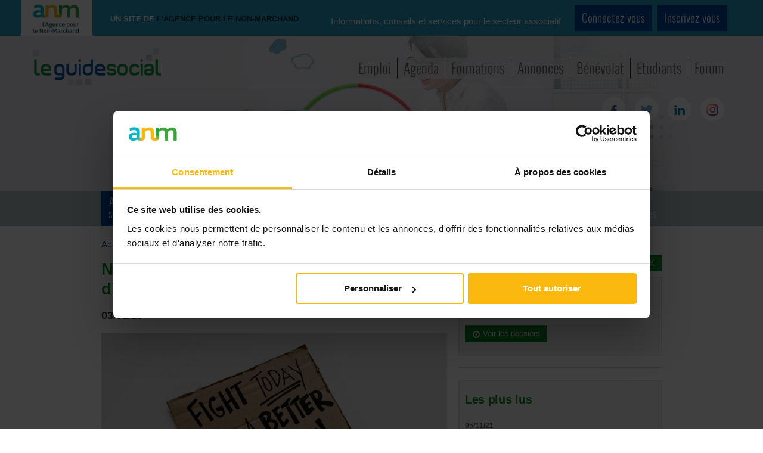

--- FILE ---
content_type: text/html; charset=utf-8
request_url: https://pro.guidesocial.be/articles/echos-du-terrain/article/notre-civilisation-est-elle-en-train-de-disparaitre
body_size: 12979
content:



                    
<!DOCTYPE html>
<html lang="fr" xmlns:og="http://ogp.me/ns#">
<head>
    <!--<base href="https://pro.guidesocial.be/" />-->
        <script type="application/ld+json">{"@context":"https:\/\/schema.org","@type":"NewsArticle","mainEntityOfPage":"https:\/\/pro.guidesocial.be\/articles\/echos-du-terrain\/article\/notre-civilisation-est-elle-en-train-de-disparaitre","headline":"","description":"","articleBody":" ","datePublished":"","dateModified":"","articleSection":"Affaires sociales","keywords":"Affaires sociales, CPAS, volontariat, accueil de personnes en difficult\u00e9, logement","image":"https:\/\/pro.guidesocial.be\/images\/thumbs\/580x387\/arton29806.jpg?fct=1689161686","author":{"@type":"Organization","name":"Guide Social"},"publisher":{"@type":"Organization","name":"Guide Social"}}</script>
    <title>Notre civilisation est-elle en train de disparaître ?</title>

    <meta name="description" content="Selon l&#039;anthropologue Margaret Mead, le premier signe de civilisation dans une culture ancienne n&#039;est pas la fabrication d&#039;objets ou encore la maîtrise de telle ou telle technique. La preuve qu&#039;une...">
    <meta name="keywords" content="Affaires sociales">

    <link rel="canonical" href="https://pro.guidesocial.be/articles/echos-du-terrain/article/notre-civilisation-est-elle-en-train-de-disparaitre" />


<meta http-equiv="Content-Type" content="text/html; charset=utf-8" />
<meta name="viewport" content="width=device-width, initial-scale=1.0">

    <meta property="og:site_name" content="Guide Social" />
            <meta property="og:image" content="https://pro.guidesocial.be/images/thumbs/580x387/arton29806.jpg?fct=1689161686" />
            <meta property="og:title" content="Notre civilisation est-elle en train de disparaître&nbsp;?" />
            <meta property="og:type" content="article" />
            <meta property="og:description" content="Selon l'anthropologue Margaret Mead, le premier signe de civilisation dans une culture ancienne n'est pas la fabrication d'objets ou encore la maîtrise de telle ou telle technique. La preuve qu'une..." />
            <meta property="og:url" content="https://pro.guidesocial.be/articles/echos-du-terrain/article/notre-civilisation-est-elle-en-train-de-disparaitre" />
    
<meta name="msapplication-config" content="none"/>
<link href="https://pro.guidesocial.be/favicon.ico" rel="shortcut icon" />

<!--<link type="text/css" href="/css/reset.css" rel="stylesheet" media="all" />-->
<link href="https://pro.guidesocial.be/css/bootstrap/css/bootstrap.min.css"  rel="preload" as="style" />
<link href="https://pro.guidesocial.be/css/bootstrap/css/bootstrap-responsive.css"  rel="preload" as="style" />

<link type="text/css" href="https://pro.guidesocial.be/css/bootstrap/css/bootstrap.min.css" rel="stylesheet" />
<link rel="stylesheet" href="https://pro.guidesocial.be/css/bootstrap/css/bootstrap-responsive.css" media="screen">

<link href="https://pro.guidesocial.be/css/site_b3.css?d=2011064"  rel="preload" as="style" />
<link type="text/css" href="https://pro.guidesocial.be/css/site_b3.css?d=2011064" rel="stylesheet" media="screen" /> 
<!--<script src="/Scripts/jquery-1.8.2.min.js"></script>-->
<script type="text/javascript" src="https://pro.guidesocial.be/js/jquery-latest.min.js"></script>



<link rel="stylesheet" href="https://cdn.jsdelivr.net/gh/fancyapps/fancybox@3.5.7/dist/jquery.fancybox.min.css" />
<script defer src="https://cdn.jsdelivr.net/gh/fancyapps/fancybox@3.5.7/dist/jquery.fancybox.min.js"></script>

<!-- For non-Retina (@1× display) iPhone, iPod Touch, and Android 2.1+ devices: -->
<link rel="apple-touch-icon" href="https://pro.guidesocial.be/apple-touch-icon.png"><!-- 180×180px -->



<script src="https://pro.guidesocial.be/css/bootstrap/js/bootstrap.min.js"></script>
<script src="https://pro.guidesocial.be/js/functions.js"></script>

<script src="https://pro.guidesocial.be/js/modernizr.js"></script>
    <script src="https://pro.guidesocial.be/gg-stats.js"></script>
    


<style>

    #header-home {
        background:#EAE9EE url('https://pro.guidesocial.be/images/header/fond-header10.jpg') no-repeat center; background-position:top; position: relative;
    }

    @media only screen and ( max-width: 767px )
    {
        #header-home {
            background:#e6eff6;
            min-height:50px;
            background-image: none;}

        #header-home #logo {
            margin: 5px 50px 10px 10px;}

    }

    .chosen-container {
        margin-bottom: 10px!important;
    }
</style>


<meta name="apple-itunes-app" content="app-id=1225985041">

<link type="text/css" href="https://pro.guidesocial.be/css/print.css" rel="stylesheet" media="print" />

<!-- Google Tag Manager -->
<script>(function(w,d,s,l,i){w[l]=w[l]||[];w[l].push({'gtm.start':
            new Date().getTime(),event:'gtm.js'});var f=d.getElementsByTagName(s)[0],
        j=d.createElement(s),dl=l!='dataLayer'?'&l='+l:'';j.async=true;j.src=
        'https://www.googletagmanager.com/gtm.js?id='+i+dl;f.parentNode.insertBefore(j,f);
    })(window,document,'script','dataLayer','GTM-TJS3C7N');</script>
<!-- End Google Tag Manager -->

<script
    src="https://cdnjs.cloudflare.com/ajax/libs/chosen/1.8.7/chosen.jquery.min.js"
    integrity="sha512-rMGGF4wg1R73ehtnxXBt5mbUfN9JUJwbk21KMlnLZDJh7BkPmeovBuddZCENJddHYYMkCh9hPFnPmS9sspki8g=="
    crossorigin="anonymous"
    referrerpolicy="no-referrer"
></script>

<link
    rel="stylesheet"
    href="https://cdnjs.cloudflare.com/ajax/libs/chosen/1.8.7/chosen.css"
    integrity="sha512-0nkKORjFgcyxv3HbE4rzFUlENUMNqic/EzDIeYCgsKa/nwqr2B91Vu/tNAu4Q0cBuG4Xe/D1f/freEci/7GDRA=="
    crossorigin="anonymous"
    referrerpolicy="no-referrer" />
    <link rel='stylesheet' href='/dist/spip_admin.css' type='text/css' />
        <link rel="alternate" type="application/rss+xml" title="Nouveaux articles (RSS)" href="https://pro.guidesocial.be/articles/rss.xml"/>
    
</head>

<body id="article">
<div id="fb-root"></div>
<script>(function(d, s, id) {
    var js, fjs = d.getElementsByTagName(s)[0];
    if (d.getElementById(id)) return;
    js = d.createElement(s); js.id = id;
    js.src = "//connect.facebook.net/fr_FR/sdk.js#xfbml=1&version=v2.9";
    fjs.parentNode.insertBefore(js, fjs);
}(document, 'script', 'facebook-jssdk'));</script>


<!-- Google Tag Manager (noscript) -->
<noscript><iframe src="https://www.googletagmanager.com/ns.html?id=GTM-TJS3C7N"
                  height="0" width="0" style="display:none;visibility:hidden"></iframe></noscript>
<!-- End Google Tag Manager (noscript) -->

<img src="https://pro.guidesocial.be/images/logo-petit.png" class="hidden">


<div id="header-home">

    <div  style="background-color:#269EC8; min-height: 50px;"  class="hidden-print">
    <div class="container">
        <div class="row div_connect_myanm">
            <div class="div_logo_anm">
                <img src="https://pro.guidesocial.be/images/logo-anm.png">
            </div>
            <div class="div_un_site_anm">
               <span class="div_un_site"> Un site de</span>
                <span class="div_delanm"> l'Agence pour le Non-Marchand</span>
            </div>
                            <div class="div_connect">
                    <div class="div_connect_infos" >
                        Informations, conseils et services pour le secteur associatif
                    </div>

                    <div class="div_connect_btns" >
                        <a href="https://pro.guidesocial.be/?login=1&amp;retour=/articles/echos-du-terrain/article/notre-civilisation-est-elle-en-train-de-disparaitre" class="btn btn-blue btn_connect_bigblue">Connectez-vous</a>
                        <a href="https://myanm.lagencepourlenonmarchand.be/register?site=gs&amp;return_url=https://pro.guidesocial.be/articles/echos-du-terrain/article/notre-civilisation-est-elle-en-train-de-disparaitre" class="btn btn-blue btn_connect_bigblue">Inscrivez-vous</a>
                    </div>
                </div>
                    </div>
    </div>
</div>


    <div id="navigation" class="container ">
        <a href="https://pro.guidesocial.be/" title="Guide Social"><div id="logo">&nbsp;</div></a>


        <style>
            /* couleur définie via Twig */
            #header-menu a /* Contenu des listes */
            {
                background : rgba(234,233,238, 0.75); /* couleur de fond */
            }
        </style>
        <script>
            <!--
                    sfHover = function() {
                var sfEls = document.getElementById("header-menu").getElementsByTagName("LI");
                for (var i=0; i<sfEls.length; i++) {
                    sfEls[i].onmouseover=function() {
                        this.className+=" sfhover";
                    }
                    sfEls[i].onmouseout=function() {
                        this.className=this.className.replace(new RegExp(" sfhover\\b"), "");
                    }
                }
            }
            if (window.attachEvent) window.attachEvent("onload", sfHover);

            -->
        </script>

        <ul id="header-menu" class="hidden-phone hidden-print">
            <li><a href="https://pro.guidesocial.be/jobs/" >Emploi</a></li>
            <li><a href="https://pro.guidesocial.be/agenda/home.php">Agenda</a></li>
            <li><a href="https://pro.guidesocial.be/formations/home.php">Formations</a></li>
            <li><a href="https://pro.guidesocial.be/annonces/home.php">Annonces</a></li>
            <li><a href="https://pro.guidesocial.be/benevolat/">Bénévolat</a></li>
            <li class="">
                <a href="/articles/echos-du-terrain/article/notre-civilisation-est-elle-en-train-de-disparaitre#">Etudiants</a>
                <ul>
                    <li><a href="https://pro.guidesocial.be/stages/">Stages</a></li>
                    <li><a href="https://pro.guidesocial.be/etudiant/">Jobs d'étudiant</a></li>
                </ul>
            </li>
            <li class="last">
                <a href="https://www.guidesocial.be/_forum/">Forum</a>
            </li>

        </ul>

        <br clear="all">


        <ul class="ul_liste-social hidden-phone hidden-print">
            <li class="social"><a href="https://www.facebook.com/pages/Guidesocialbe/392646577418013" target="_blank"><img src="https://pro.guidesocial.be/images/icone-FB.png" alt="Facebook"></a></li>
            <li class="social"><a href="https://twitter.com/leguidesocial" target="_blank"><img src="https://pro.guidesocial.be/images/icone-twitter.png" alt="Twitter"></a></li>
            <li class="social"><a href="https://www.linkedin.com/company/le-guide-social-sprl" target="_blank"><img src="https://pro.guidesocial.be/images/icone-linkedin.png" alt="LinkedIn"></a></li>
            <li class="social"><a href="https://www.instagram.com/leguidesocial/" target="_blank"><img src="https://pro.guidesocial.be/images/icone-instagram.png" alt="Instagram+"></a></li>
        </ul>


        <nav id="nav_rubriques" role="navigation" class="visible-phone hidden-print">
            <a href="/articles/echos-du-terrain/article/notre-civilisation-est-elle-en-train-de-disparaitre#nav_rubriques" title="Montrer navigation">Montrer navigation</a>
            <a href="/articles/echos-du-terrain/article/notre-civilisation-est-elle-en-train-de-disparaitre#" title="Cacher navigation">Cacher navigation</a>
            <ul class="clearfix">
                <li><a href="https://pro.guidesocial.be/jobs/">Emploi</a></li>
                <li><a href="https://pro.guidesocial.be/agenda/home.php">Agenda</a></li>
                <li><a href="https://pro.guidesocial.be/formations/home.php">Formations</a></li>
                <li><a href="https://pro.guidesocial.be/annonces/home.php">Annonces</a></li>
                <li><a href="https://pro.guidesocial.be/jobs/benevolat.php">Bénévolat</a></li>
                <li class="etudiant_consulter">
                    <a href="/articles/echos-du-terrain/article/notre-civilisation-est-elle-en-train-de-disparaitre#" aria-haspopup="true"><span>Etudiants</span></a>
                    <ul>
                        <li><a href="https://pro.guidesocial.be/jobs/stages.php">Stages</a></li>
                        <li><a href="https://pro.guidesocial.be/jobs/etudiant.php">Jobs d'étudiant</a></li>
                    </ul>
                </li>

                <li><a href="https://www.guidesocial.be/_forum/">Forum</a></li>
            </ul>
        </nav>


    </div> <!-- Fin NAV -->

</div>

<ins data-revive-zoneid="760" data-revive-id="840f367bdb268ea2d215e31923b04f8a"></ins>

<nav id="nav_themes" class="hidden-print" role="navigation">
    <div class="bar-title visible-phone" style="">Thèmes</div>
    <a href="/articles/echos-du-terrain/article/notre-civilisation-est-elle-en-train-de-disparaitre#nav_themes" title="Déplier menu">Déplier menu</a>
    <a href="/articles/echos-du-terrain/article/notre-civilisation-est-elle-en-train-de-disparaitre#" title="Cacher menu">Cacher menu</a>

    <ul class="clearfix">
                    <li class="active" id="nav_social"><a href="https://pro.guidesocial.be/themes/affaires-sociales.html" >Affaires sociales</a> </li>
                    <li class="" id="nav_education"><a href="https://pro.guidesocial.be/themes/education-culture.html" >Education, culture</a> </li>
                    <li class="" id="nav_travail"><a href="https://pro.guidesocial.be/themes/emploi-travail.html" >Travail, emploi</a> </li>
                    <li class="" id="nav_jeunesse"><a href="https://pro.guidesocial.be/themes/enfance-jeunesse.html" >Enfance, jeunesse</a> </li>
                    <li class="" id="nav_famille"><a href="https://pro.guidesocial.be/themes/famille.html" >Famille</a> </li>
                    <li class="" id="nav_handicap"><a href="https://pro.guidesocial.be/themes/handicap.html" >Handicap</a> </li>
                    <li class="" id="nav_immigration"><a href="https://pro.guidesocial.be/themes/immigration.html" >Immigration &&nbsp;intégration</a> </li>
                    <li class="" id="nav_justice"><a href="https://pro.guidesocial.be/themes/justice.html" >Justice &&nbsp;droit</a> </li>
                    <li class="" id="nav_sante"><a href="https://pro.guidesocial.be/themes/sante.html" >Santé</a> </li>
                    <li class="" id="nav_sante-mentale"><a href="https://pro.guidesocial.be/themes/sante-mentale.html" >Santé mentale</a> </li>
                    <li class="" id="nav_seniors"><a href="https://pro.guidesocial.be/themes/seniors-et-aines.html" >Seniors &&nbsp;aînés</a> </li>
                    <li class="" id="nav_gestion"><a href="//www.monasbl.be/"  target="_blank">Gestion &&nbsp;finances</a> </li>
            </ul>

</nav>

<div id="container" class="container">


<div id="content">
<div class="row">


										
					<div class="article span10">
		
										<nav>

					<p class="breadcrumb" itemscope itemtype="https://schema.org/BreadcrumbList">

                        <span itemprop="itemListElement" itemscope itemtype="https://schema.org/ListItem">
                            <a href="/" itemprop="item">
                                <span itemprop="name">Accueil</span>
                            </a>
                                <meta itemprop="position" content="1" />
                        </span>

						
						
                                <span class="divider">></span>
                                <span  itemprop="itemListElement" itemscope itemtype="https://schema.org/ListItem">
                                    <a href="/articles/" itemprop="item">
                                        <span itemprop="name">Articles</span>
                                    </a>
                                    <meta itemprop="position" content="2" />

                                </span>
													
						
                                <span class="divider">></span>
                                <span  itemprop="itemListElement" itemscope itemtype="https://schema.org/ListItem">
                                    <a href="/articles/echos-du-terrain/" itemprop="item">
                                        <span itemprop="name">Echos du terrain</span>
                                    </a>
                                    <meta itemprop="position" content="3" />

                                </span>
													

												<span class="divider">></span>
                                <span itemprop="itemListElement" itemscope itemtype="https://schema.org/ListItem">
                                    <a href="/articles/echos-du-terrain/?id_mot=498" itemprop="item">
                                    <span itemprop="name">Affaires sociales</span>
                                    </a>
                                    <meta itemprop="position" content="4" />
                                </span>
                        
                        
                        					</p>
					</nav>
					

										<span class="title2">
										
					</span>
					

					<div class="item">

							<article>

                                <div class=""> 
                                    <h1 class="title2" >Notre civilisation est-elle en train de disparaître ?</h1>

                                    
                                    <div style="display: flex; align-items: center;">
                                        <span class="title4">03/01/23 </span>

                                                                            </div>
                                    
                                </div>


                                <meta content="https://pro.guidesocial.be/images/thumbs/580x387/arton29806.jpg?fct=1689161686" >

                                                        <div class="logo_article" align="center">
                                    <img src="/images/thumbs/580x387/arton29806.jpg?fct=1689161686" class="img-responsive" alt="Notre civilisation est-elle en train de disparaître&nbsp;?">
                            </div>
                                


							<div class="content content-main">
																<p><strong ><p>Selon l’anthropologue Margaret Mead, le premier signe de civilisation dans une culture ancienne n’est pas la fabrication d’objets ou encore la maîtrise de telle ou telle technique. La preuve qu’une société a atteint le stade de civilisation est la trace d’un fémur cassé et guéri. Le premier signe de civilisation consiste donc en un acte de compassion humaine et non de production, ou même de création.</p></strong></p>
								<div><h2 class="spip">
Le premier pas vers l’humanité a été un acte de compassion </h2>
<p>Dans le règne animal, si vous vous cassez la jambe, vous mourez. Vous ne pouvez pas fuir le danger, aller boire de l’eau à la rivière ou encore chasser pour vous nourrir. Vous devenez une proie facile pour les prédateurs. Aucun animal ne survit à une patte cassée suffisamment longtemps pour que l’os guérisse. Les premières sociétés abandonnaient leurs blessés pour assurer la survie du groupe.</p>
<p>Un fémur cassé est la preuve que quelqu’un a pris soin du blessé, l’a mis en sécurité, l’a aidé à se rétablir. <strong>Le premier pas vers l’humanité</strong> a été effectué le jour où un groupe de personnes a décidé de s’organiser pour prendre soin du plus faible d’entre elles. <strong>Exactement ce que nous, travailleurs sociaux faisons quotidiennement, ce que nous sommes mandatés pour faire</strong>.</p>
<h2 class="spip">
La compassion exige du courage </h2>
<p>Les sociétés primitives étaient effroyablement rudes, la lutte pour la survie était réelle et quotidienne. Le fait de s’organiser en groupes ne signifiait pas pour autant être civilisés&nbsp;: un blessé mettait en péril la survie de tous. Prendre le temps de soigner la personne, de la nourrir, de l’aider à se rétablir a donc été <strong>un acte d’un grand courage</strong>. Il en faut, du courage pour faire preuve de compassion lorsque les temps sont durs.</p>
<p>Et au fil de notre évolution, les temps ont été durs. Actuellement, ils le sont encore, d’une autre manière. Les réalités économiques peuvent inciter à abandonner ce qui fait de nous une civilisation, <strong>à savoir l’aide aux plus faibles d’entre nous</strong>.</p>
<h2 class="spip">
Nous sommes le dernier rempart </h2>
<p><strong>Nous, travailleurs sociaux, mais aussi bénévoles associatifs, familles aidantes, citoyens impliqués, sommes le dernier rempart</strong> lorsqu’il s’agit de prêter attention à conserver ce qui fait de nous une civilisation. Aussi triste que soit ce constat, nous ne pouvons pas nous fier à nos représentants politiques s’agissant de préserver ce qui fait de nous une civilisation, leur vision n’allant guère plus loin que la prochaine législature. C’est à nous d’être vigilants concernant <strong>la nature de notre travail</strong>, les tâches qui nous sont demandées. Vont-elles, à long terme, dans le sens de la civilisation ou non&nbsp;?</p>
<h2 class="spip">
Le courage ordinaire </h2>
<p>C’est à notre &#171;&nbsp;courage ordinaire&nbsp;&#187; qu’il nous faut recourir&nbsp;: <strong>refuser de fermer les yeux</strong>, questionner les nouvelles procédures, oser aller plus loin que ce qui est subventionné, etc. Cela ne fera pas de nous des héros, mais cela assurera à notre civilisation un rempart contre son implosion.</p>
<p><strong>MF - travailleuse sociale</strong></p>
<h2 class="spip">
Découvrez les autres textes de l&#8217;autrice</h2>
<p><span class="spip-puce ltr"><b>–</b></span>&nbsp;<a href="https://pro.guidesocial.be/articles/echos-du-terrain/article/secteur-non-marchand-balayer-devant-sa-porte">Secteur non-marchand&nbsp;: balayer devant sa porte...</a>
<br /><span class="spip-puce ltr"><b>–</b></span>&nbsp;<a href="https://pro.guidesocial.be/articles/echos-du-terrain/article/travail-social-vous-avez-dit-piston">Travail social&nbsp;: vous avez dit piston&nbsp;?</a>
<br /><span class="spip-puce ltr"><b>–</b></span>&nbsp;<a href="https://pro.guidesocial.be/articles/echos-du-terrain/article/travailler-dans-le-social-ces-cliches-qui-nous-collent-encore-et-toujours-a-la">Travailler dans le social&nbsp;: ces clichés qui nous collent encore et toujours à la peau</a>
<br /><span class="spip-puce ltr"><b>–</b></span>&nbsp;<a href="https://pro.guidesocial.be/articles/echos-du-terrain/article/travail-social-accueillir-un-nouveau-travailleur-mode-d-emploi">Travail social&nbsp;: accueillir un nouveau travailleur, mode d’emploi</a>
<br /><span class="spip-puce ltr"><b>–</b></span>&nbsp;<a href="https://pro.guidesocial.be/articles/echos-du-terrain/article/travail-social-le-pire-moment-pour-lancer-un-nouveau-projet">Travail social&nbsp;: le pire moment pour lancer un nouveau projet</a>
<br /><span class="spip-puce ltr"><b>–</b></span>&nbsp;<a href="https://pro.guidesocial.be/articles/echos-du-terrain/article/travailleurs-sociaux-les-vacances-d-ete-un-moment-si-particulier">Travailleurs sociaux&nbsp;: les vacances d’été, un moment si particulier</a>
<br /><span class="spip-puce ltr"><b>–</b></span>&nbsp;<a href="https://pro.guidesocial.be/articles/echos-du-terrain/article/travail-social-quand-la-communication-fait-defaut">Travail social&nbsp;: quand la communication fait défaut</a>
<br /><span class="spip-puce ltr"><b>–</b></span>&nbsp;<a href="https://pro.guidesocial.be/articles/echos-du-terrain/article/ce-que-j-aurais-aime-qu-on-me-dise-lorsque-j-ai-commence-a-travailler-dans-le">Ce que j’aurais aimé qu’on me dise lorsque j’ai commencé à travailler dans le social</a>
<br /><span class="spip-puce ltr"><b>–</b></span>&nbsp;<a href="https://pro.guidesocial.be/articles/echos-du-terrain/article/travailleurs-sociaux-independants-vers-un-systeme-social-a-deux-vitesses">Travailleurs sociaux indépendants&nbsp;: vers un système social à deux vitesses&nbsp;?</a>
<br /><span class="spip-puce ltr"><b>–</b></span>&nbsp;<a href="https://pro.guidesocial.be/articles/echos-du-terrain/article/peut-on-soigner-en-ne-prenant-pas-soin-de-soi">Peut-on soigner en ne prenant pas soin de soi&nbsp;?</a>
<br /><span class="spip-puce ltr"><b>–</b></span>&nbsp;<a href="https://pro.guidesocial.be/articles/echos-du-terrain/article/remuneration-travailleur-social-combien-tu-vaux">Rémunération&nbsp;: travailleur social, combien tu vaux&nbsp;?</a>
<br /><span class="spip-puce ltr"><b>–</b></span>&nbsp;<a href="https://pro.guidesocial.be/articles/echos-du-terrain/article/quand-l-entretien-d-embauche-en-dit-long-sur-l-employeur?var_mode=calcul">Quand l’entretien d’embauche en dit long sur l’employeur</a>
<br /><span class="spip-puce ltr"><b>–</b></span>&nbsp;<a href="https://pro.guidesocial.be/articles/echos-du-terrain/article/travail-social-comment-gerer-son-chef">Travail social&nbsp;: comment "gérer" son chef&nbsp;?</a>
<br /><span class="spip-puce ltr"><b>–</b></span>&nbsp;<a href="https://pro.guidesocial.be/articles/carte-blanche/article/viva-for-life-entre-cirque-mediatique-et-charite-mal-placee">Viva for Life, entre cirque médiatique et charité mal placée</a>
<br /><span class="spip-puce ltr"><b>–</b></span>&nbsp;<a href="https://pro.guidesocial.be/articles/actualites/article/quand-nos-aines-sont-laisses-au-bord-de-la-route?var_mode=calcul">Quand nos aînés sont laissés au bord de la route...</a>
<br /><span class="spip-puce ltr"><b>–</b></span>&nbsp;<a href="https://pro.guidesocial.be/articles/echos-du-terrain/article/gestion-d-un-projet-en-travail-social-les-erreurs-a-bannir">Gestion d’un projet en travail social&nbsp;: les erreurs à bannir&nbsp;!</a>
<br /><span class="spip-puce ltr"><b>–</b></span>&nbsp;<a href="https://pro.guidesocial.be/articles/echos-du-terrain/article/travailleurs-sociaux-reunion-d-equipe-les-erreurs-a-ne-pas-commettre">Travailleurs sociaux&nbsp;: réunion d’équipe, les erreurs à ne pas commettre</a>
<br /><span class="spip-puce ltr"><b>–</b></span>&nbsp;<a href="https://pro.guidesocial.be/articles/echos-du-terrain/article/travailleur-social-comment-demotiver-un-collegue-competent-et-investi?var_mode=calcul">Travailleur social&nbsp;: comment démotiver un collègue compétent et investi</a>
<br /><span class="spip-puce ltr"><b>–</b></span>&nbsp;<a href="https://pro.guidesocial.be/articles/echos-du-terrain/article/travailleur-social-comment-demotiver-un-collaborateur-competent-et-investi-2e?var_mode=calcul">Travailleur social&nbsp;: comment démotiver un collaborateur compétent et investi - 2e partie</a>
<br /><span class="spip-puce ltr"><b>–</b></span>&nbsp;<a href="https://pro.guidesocial.be/articles/echos-du-terrain/article/coronavirus-a-la-recherche-de-notre-humanite-perdue">Coronavirus&nbsp;: à la recherche de notre humanité perdue</a>
<br /><span class="spip-puce ltr"><b>–</b></span>&nbsp;<a href="https://pro.guidesocial.be/articles/echos-du-terrain/article/precarite-du-travailleur-social-et-si-on-en-parlait">Précarité du travailleur social&nbsp;: et si on en parlait</a>
<br /><span class="spip-puce ltr"><b>–</b></span>&nbsp;<a href="https://pro.guidesocial.be/articles/echos-du-terrain/article/travailleurs-sociaux-non-prioritaires">Travailleurs sociaux&nbsp;: non prioritaires&nbsp;?</a>
<br /><span class="spip-puce ltr"><b>–</b></span>&nbsp;<a href="https://pro.guidesocial.be/articles/echos-du-terrain/article/educateur-specialise-toujours-mal-considere">Educateur spécialisé&nbsp;: toujours mal considéré...</a>
<br /><span class="spip-puce ltr"><b>–</b></span>&nbsp;<a href="https://pro.guidesocial.be/articles/echos-du-terrain/article/travail-social-deceler-un-manipulateur-et-s-en-proteger?var_mode=calcul">Travail social&nbsp;: déceler un manipulateur et s’en protéger</a>
<br /><span class="spip-puce ltr"><b>–</b></span>&nbsp;<a href="https://pro.guidesocial.be/articles/echos-du-terrain/article/travailleur-social-se-motiver-au-changement">Travailleur social&nbsp;: (se) motiver au changement</a>
<br /><span class="spip-puce ltr"><b>–</b></span>&nbsp;<a href="https://pro.guidesocial.be/articles/echos-du-terrain/de-l-injonction-a-la-resilience-chez-le-travailleur-social.html?var_mode=calcul">De l’injonction à la résilience chez le travailleur social</a>
<br /><span class="spip-puce ltr"><b>–</b></span>&nbsp;<a href="https://pro.guidesocial.be/articles/echos-du-terrain/educateur-specialise-le-parent-pauvre.html?var_mode=calcul">Éducateur spécialisé, le parent pauvre</a>
<br /><span class="spip-puce ltr"><b>–</b></span>&nbsp;<a href="https://pro.guidesocial.be/articles/echos-du-terrain/travailler-en-reseau-benefices-et-difficultes.html?var_mode=calcul">Travailler en réseau&nbsp;: bénéfices et difficultés</a>
<br /><span class="spip-puce ltr"><b>–</b></span>&nbsp;<a href="https://pro.guidesocial.be/articles/echos-du-terrain/les-travailleurs-sociaux-sont-ils-tous-sur-un-pied-d-egalite.html?var_mode=calcul">Les travailleurs sociaux sont-ils tous sur un pied d’égalité&nbsp;?</a>
<br /><span class="spip-puce ltr"><b>–</b></span>&nbsp;<a href="https://pro.guidesocial.be/articles/echos-du-terrain/travailleur-social-gerer-la-lassitude-professionnelle.html">Travailleur social&nbsp;: gérer la lassitude professionnelle</a></p></div>
								

							</div>
							</article>


                        <br clear="all">
						</div>




								<div class="hidden-print">
				                <div class="row">
							<div class="comments-green span8">

								

									<script type="text/javascript">
									function comment_aff(id) {
										document.getElementById('comment_form').style.display = 'inline';
										document.getElementById('comment_btn').style.display = 'none';
										}	
									</script>	
									
									
									
									<div class="form">
									<hr />

										
							<a name="forum"></a>
							<span class="title4">Ajouter un commentaire à l'article</span>
								
															
							<form action="/articles/echos-du-terrain/article/notre-civilisation-est-elle-en-train-de-disparaitre#forum" method="POST" name="comment" id="comment">
															<input type="hidden" value="" name="logged-in" id="logged-in" />
									<div class="controls controls-row row">
										<label class="span2">Pseudo <span class="asterisk">*</span></label>
										<input name="pseudo" type="text" value="" class="span6">
									</div>
									<div class="hiddendiv" style="height:0;">
									<input name="name" type="text" value="">
									</div>
									<div class="controls controls-row row">
										<label class="span2">Email <span class="asterisk">*</span></label>
										<input name="email" type="text" value="" class="span6">
									</div>
									
									<div class="controls controls-row row">
										<p class="span5 offset2"><img align="left" src="/images/captcha.php?text=fbgcrh" /></p>
									</div>
									<div class="controls controls-row row">
										<label class="span2">Recopiez le code ci-dessus <span class="asterisk">*</span></label>
										<input name="contact_check" type="text" value="" class="span6">
                                        <label class="span8"><em>Ce système empêche l'envoi de spam ; il vous suffit de recopier les six chiffres indiqués ci-dessus.</em></label>
									</div>
									<hr />
																	
									<div class="controls controls-row row">
										<label class="span2">Commentaire <span class="asterisk">*</span></label>
										<textarea name="req_message" rows="7" cols="43" class="span6"></textarea>
									</div>
									<div class="controls controls-row row">
										
<input name="submit" id="submit" type="submit" value="Envoyer" class="btn btn-green offset2">
									</div>
								
								<input type="hidden" name="actu" value="29806" />
								<input type="hidden" name="form_sent" value="1" />
								</form>
							
						
							</div>
												</div>
						
												
					</div>

                <hr />
                <div class="row" id="social_buttons">

                    <div class="span_social fbplus">
                        <div class="fb-share-button" data-href="https://pro.guidesocial.be/articles/echos-du-terrain/article/notre-civilisation-est-elle-en-train-de-disparaitre" data-type="button_count"></div>
                     
                    </div>


                    <div class="span_social">
                        <a href="https://twitter.com/share" class="twitter-share-button" data-text="Notre civilisation est-elle en train de disparaître&nbsp;?" data-lang="fr">Tweeter</a>
                        <script>!function(d,s,id){var js,fjs=d.getElementsByTagName(s)[0],p=/^http:/.test(d.location)?'http':'https';if(!d.getElementById(id)){js=d.createElement(s);js.id=id;js.src=p+'://platform.twitter.com/widgets.js';fjs.parentNode.insertBefore(js,fjs);}}(document, 'script', 'twitter-wjs');</script>
                    </div>


                    <div class="span_social nowrap">
                        <script defer src="//platform.linkedin.com/in.js" type="text/javascript">
                            lang: fr_FR
                        </script>
                        <script defer type="IN/Share" data-counter="right"></script>
                    </div>

                </div>

                

                <?php ?>
                        <a name="signal"></a>

                        <script>
                            function signal_aff() {
                                document.getElementById('signal_form').style.display = 'inline';
                                document.getElementById('btn_signaler').style.display = 'none';
                            }
                        </script>

						<!-- BLOC PAGE -->
						<section>
                            <br>


							<div class="bloc bloc-page" id="signal_form" style="display:none;">
                                <hr>

								<span class="title4 red">Signaler un contenu inapproprié</span>

                                

								<div class="add-comment">

									<form id="annonce-signal-form"  action="https://pro.guidesocial.be/articles/echos-du-terrain/article/notre-civilisation-est-elle-en-train-de-disparaitre#signal" style="" method="post">

                                        <div class="controls controls-row row">
                                            <label for="contact-name" class="span2">Prénom et Nom <span class="asterisk">*</span></label>
                                            <input type="text" name="SIGNAL_NAME" value="" id="signal-name" class="span5" required />
                                        </div>
										<div class="hiddendiv" style="height:0;">
										<input name="name" type="text" value="">
										</div>
                                        <div class="controls controls-row row">
                                            <label for="contact-email" class="span2">Email <span class="asterisk">*</span></label>
                                            <input type="email" name="SIGNAL_EMAIL" value="" id="signal-email" class="span5" required />
                                        </div>

                                        <div class="controls controls-row row">
                                            <label for="signal-message" class="span2">Raison du signalement </label>
                                            <textarea name="SIGNAL_MESSAGE" rows="3" cols="43" id="signal-message" class="span5" required></textarea>
                                        </div>
                                        <br>
                                        <div class="controls controls-row row">
                                            <label class="span2"></label>
                                            <div class="span5">
                                            <button
                                                class="g-recaptcha btn btn-red"
                                                data-callback="annonce_signal_form_callback"
                                                data-sitekey="6LeE2rwiAAAAAAo5x_KIM5UqdaJ20xDi5vGZDkEl"
                                                data-action='submit'>
                                                <i class="icon-pencil icon-white"></i> Signaler
                                            </button>
                                            </div>
										</div>
                                        <input type="hidden" name="signalement" value="1">
									</form>


								</div>
							</div>
                            <div  id="btn_signaler" style="">
                            <!--<a href="javascript:void();" class="red" style=""><span class="icon-flag icon-red"></span>
                                </a>-->
                                <button type="submit" class="btn btn-red" onClick="signal_aff();"><i class="icon-flag icon-white"></i> Signaler</button>
                            </div>
						</section>
						<!-- BLOC PAGE -->
                



                						<br>
							<p class="back back-top"><a href="/articles/echos-du-terrain/">&laquo; Retour</a></p>
						



                                </div>
</div>







					<aside class="hidden-print">

<div class="span6">


    <div class="header">
        <span class="title3">Rechercher</span>
    </div>
    <div class="content">
        <form action="/articles/moteur.php" method="GET" class="form-inline">
            <div class="input-append">
                <label for="reqmoteur" class="visuallyhidden-with-placeholder"></label>
                <input type="text" id="reqmoteur" name="reqmoteur" value="" placeholder="Mot(s)-cl&eacute;(s)" class="reqmoteur_actus" />

                <input type="submit" value="OK" class="btn btn-green" />
                <!--<input type="hidden" name="chapitre" value="1">-->
                <input name="rubref" type="hidden" value="spip">
            </div>
        </form>
    </div>


    
    <div class="insert ">
    <div class="header">
        <a class="nonsouligne" href="/articles/dossiers-a-la-une/?id_mot=498">
            <span class="title3">Dernier dossier</span>
                        <span class="title4 theme">du secteur Affaires sociales</span>
                    </a>
    </div>
    <div class="content low-bottom">
        <ul class="divided unstyled">
            
        </ul>
        <p>
            <a href="/articles/dossiers-a-la-une/" class="btn btn-green"><i class="icon-play-circle icon-white"></i> Voir les dossiers</a>
        </p>
    </div>
</div>

    




    <div class="insert">
        <div class="centered">
            <ins data-revive-zoneid="793" data-revive-id="840f367bdb268ea2d215e31923b04f8a"></ins>        </div>
    </div>

    <div class="insert bglue most-read">
        <div class="header-most-read">
            <span class="most-read-articles-title">Les plus lus</span>
        </div>
        <div class="content low-bottom">
            <ul class="divided unstyled">
                                                        <li>
                        <p class="most-read-articles-date">05/11/21</p>
                        <p><a class="most-read-articles-name" href="/articles/echos-du-terrain/article/travailleur-social-comment-demotiver-une-equipe-de-travail">Travailleur social : comment démotiver une équipe de travail</a></p>
                    </li>
                                                        <li>
                        <p class="most-read-articles-date">11/10/21</p>
                        <p><a class="most-read-articles-name" href="/articles/echos-du-terrain/article/travailleur-social-comment-demotiver-un-collegue-competent-et-investi">Travailleur social : comment démotiver un collègue compétent et investi</a></p>
                    </li>
                                                        <li>
                        <p class="most-read-articles-date">30/08/18</p>
                        <p><a class="most-read-articles-name" href="/articles/echos-du-terrain/la-confiance-n-exclut-pas-le-controle">La confiance n'exclut pas le contrôle !</a></p>
                    </li>
                                                        <li>
                        <p class="most-read-articles-date">10/10/19</p>
                        <p><a class="most-read-articles-name" href="/articles/echos-du-terrain/article/le-travail-social-avec-un-public-non-demandeur">Le travail social avec un public non demandeur</a></p>
                    </li>
                                                        <li>
                        <p class="most-read-articles-date">25/10/19</p>
                        <p><a class="most-read-articles-name" href="/articles/echos-du-terrain/les-travailleurs-sociaux-et-leur-rapport-a-l-argent">Les travailleurs sociaux et leur rapport à l'argent</a></p>
                    </li>
                            </ul>
        </div>
    </div>

    </div>
    <div class="span6">


<div class="insert">
    <div class="header">
        <a class="nonsouligne" href="//www.guidesocial.be/_forum/affaires-sociales,1.html"><span class="title3">Sur le forum</span>

            <span class="title4 theme">    Affaires sociales</span>
        </a>
    </div>
    <div class="content low-bottom">
        <ul class="divided unstyled">
                        <li>
                <a href="//www.guidesocial.be/_forum/concevoir-et-animer-une-formation-en-milieu-scolaire-69713.html">
                    <strong>Concevoir et animer une formation en milieu scolaire</strong>
                </a>
                                        <span class=" grey">
                                                <a href="//www.guidesocial.be/_forum/concevoir-et-animer-une-formation-en-milieu-scolaire-69713.html">Vous intervenez en milieu scolaire et souhaitez renforcer vos&nbsp;...</a></span>
            </li>
                        <li>
                <a href="//www.guidesocial.be/_forum/a-combien-s-elevera-mon-revenu-d-integration-sociale-ris-69705.html">
                    <strong>A combien s'élèvera mon Revenu d'Intégration Sociale (RIS)&nbsp;?</strong>
                </a>
                                        <span class=" grey">
                                                <a href="//www.guidesocial.be/_forum/a-combien-s-elevera-mon-revenu-d-integration-sociale-ris-69705.html">Estimez le montant que le CPAS pourrait vous accorder en fonction de&nbsp;...</a></span>
            </li>
                        <li>
                <a href="//www.guidesocial.be/_forum/indexation-loyer-69696.html">
                    <strong>indexation loyer</strong>
                </a>
                                        <span class=" grey">
                                                <a href="//www.guidesocial.be/_forum/indexation-loyer-69696.html">Bonjour je suis locataire d'un appartement à molenbeek et mon&nbsp;...</a></span>
            </li>
            
        </ul>
        <p>
            <a href="//www.guidesocial.be/_forum/" class="btn btn-green"><i class="icon-play-circle icon-white"></i> Voir toutes les discussions</a>
        </p>
    </div>
</div>







</div> <!-- fin float -->

</aside>








</div>
</div>
</div>

<footer>

<div id="footer">
<div class="container-footer">
<div class="container">
<p class="top"><a href="https://pro.guidesocial.be/articles/echos-du-terrain/article/notre-civilisation-est-elle-en-train-de-disparaitre#">Haut de page</a></p>

        <div class="footer-group">

            <div id="f-emploi" class="footer-spen">
                <span class="title3"><span class="orange">Emploi</span></span>
                <ul class="spaced unstyled">
                    <li><i class="icon-pencil icon-white"></i> <a href="https://pro.guidesocial.be/jobs/nouveau-job.php?new=1">Publier une offre</a></li>
                    <li><i class="icon-search icon-white"></i> <a href="https://pro.guidesocial.be/jobs/">Consulter les offres</a></li>
                    <li><i class="icon-search icon-white"></i> <a href="https://pro.guidesocial.be/jobs/cv.php">Consulter les CV</a></li>
					
                    <!--<li><i class="icon-hand-right icon-white"></i> <a href="https://pro.guidesocial.be/emploi/nos-partenaires-emploi.html">Nos partenaires</a></li>-->
                </ul>
            </div>


            <div id="f-agenda" class="footer-spen">
                <span class="title3"><span class="orange">Agenda</span></span>
                <ul class="spaced unstyled">
                    <li><i class="icon-pencil icon-white"></i> <a href="https://pro.guidesocial.be/agenda/nouvel-agenda?new=1">Publier un événement</a></li>
                    <li><i class="icon-search icon-white"></i> <a href="https://pro.guidesocial.be/agenda/">Consulter l'agenda</a></li>
                </ul>

            </div>


            <div  id="f-formations" class="footer-spen">

                <span class="title3"><span class="orange">Formations</span></span>
                <ul class="spaced unstyled">
                    <li><i class="icon-pencil icon-white"></i> <a href="https://pro.guidesocial.be/formations/nouvelle-formation?new=1">Publier une formation</a></li>
                    <li><i class="icon-search icon-white"></i> <a href="https://pro.guidesocial.be/formations/">Voir les formations</a></li>
                </ul>
            </div>


            <div id="f-annonces" class="footer-spen">
                <span class="title3"><span class="orange">Petites annonces</span></span>
                <ul class="spaced unstyled">
                    <li><i class="icon-pencil icon-white"></i> <a href="https://pro.guidesocial.be/annonces/nouvelle-annonce?new=1">Publier une annonce</a></li>
                    <li><i class="icon-search icon-white"></i> <a href="https://pro.guidesocial.be/annonces/">Consulter les annonces</a></li>
                </ul>
            </div>



        <div id="f-stages" class="footer-spen">
            <span class="title3"><span class="orange">Stage</span></span>
            <ul class="spaced unstyled">
                <li><i class="icon-pencil icon-white"></i> <a href="https://pro.guidesocial.be/stages/nouveau-stage?new=1">Proposer un stage</a></li>
                <li><i class="icon-search icon-white"></i> <a href="https://pro.guidesocial.be/stages/">Trouver un stage</a></li>
            </ul>
        </div>


        <div id="f-benevolat" class="footer-spen">
            <span class="title3"><span class="orange">Bénévolat</span></span>
            <ul class="spaced unstyled">
                <li><i class="icon-pencil icon-white"></i> <a href="https://pro.guidesocial.be/benevolat/nouveau-ben.php?new=1">Proposer un bénévolat</a></li>
                <li><i class="icon-search icon-white"></i> <a href="https://pro.guidesocial.be/benevolat/">Trouver un bénévolat</a></li>
            </ul>
        </div>


        <div id="f-profil" class="footer-spen">
            <div class="block">
                <span class="title3 jaune">Mon profil</span>
                <ul class="spaced unstyled">
					<li><i class="icon-file icon-white"></i> <a href="https://myanm.lagencepourlenonmarchand.be/profile/general-info">Gérer mon profil</a></li>
					<li><i class="icon-file icon-white"></i> <a href="https://pro.guidesocial.be/jobs/alerts.php">Gérer mes alertes mails</a></li>
                    <li><i class="icon-file icon-white"></i> <a href="https://pro.guidesocial.be/jobs/nouveau_cv.php">Gérer mon CV</a></li>
                    <li><i class="icon-edit icon-white"></i> <a href="https://myanm.lagencepourlenonmarchand.be/newsletter">Gérer mes newsletters</a></li>
                </ul>
            </div>
        </div>

        <div id="f-commandes" class="footer-spen">
            <div class="block">
                <span class="title3 jaune">Commandes</span>
                <ul class="spaced unstyled">
                    <li><i class="icon-pencil icon-white"></i> <a href="https://pro.guidesocial.be/subscription">Payer mon abonnement</a></li>
                    <li><i class="icon-pencil icon-white"></i> <a href="/compte/intermediary.html?retour_url=https%3A%2F%2Fmyanm-odoo.lagencepourlenonmarchand.be%2Fshop%2Fguide-social-papier">Commander le guide social</a></li>
                </ul>
            </div>
        </div>



        <div id="f-tarifs" class="footer-spen">
            <div class="block">
                <span class="title3 jaune">Tarifs</span>
                <ul class="unstyled">
                    <li><i class="icon-file icon-white"></i> <a href="https://pro.guidesocial.be/tarifs">Formules et tarifs</a></li>
                </ul>
            </div>

        </div>
<!--
		<div id="f-public" class="footer-spen">
            <div class="block">
                <span class="title3">Services publics</span>
                <ul>
                                    </ul>
                <p class="mb0">
                    <a href="https://pro.guidesocial.be/public/">Tous les services publics</a>
                </p>
            </div>
        </div>-->






            <div id="f-politique" class="footer-spen">
                <div class="block">
                    <span class="title3 bleu">Cartographie politique du secteur</span>
                    <p class="mb0">
                        <a href="https://pro.guidesocial.be/cartographie-politique/">Ministres en charge et compétences</a>
                    </p>
                </div>
            </div>


		<div id="f-monasbl" class="footer-spen">
            <div class="block fond-monasbl">
			<a href="https://monasbl.be/" target="_blank" class="rose-asbl"><strong>VISITEZ MONASBL.BE</strong></a><br>
			La plate-forme qui accompagne les responsables d’ASBL dans toutes les étapes de leur ASBL : création, gestion, financement, RH, marketing...
			<a href="https://monasbl.be/" target="_blank" >
			<img src="https://www.guidesocial.be/assoc/images/logo-monasbl.png" alt="monASBL.be" style="float: right;">
			</a>
			<br style="clear:both">
			</div>
		</div>


            

            <div id="f-liens" class="footer-spen">
            <div class="block">
                <span class="title3 bleu">Liens utiles</span>
                <ul class="dotted">
                    <li><a href="https://pro.guidesocial.be/liens/index.php?m=c&c=19">Bien-être / Développement</a></li>
                    <li><a href="https://pro.guidesocial.be/liens/index.php?m=c&c=150">Citoyenneté</a></li>
                    <li><a href="https://pro.guidesocial.be/liens/index.php?m=c&c=2">Développement / Environnement</a></li>
                    <li><a href="https://pro.guidesocial.be/liens/index.php?m=c&c=27">Droit / Justice</a></li>
                    <li><a href="https://pro.guidesocial.be/liens/index.php?m=c&c=7">Enfance / Education</a></li>
                </ul>
                <p>
                    <a href="https://pro.guidesocial.be/liens/">Tous les liens utiles</a>
                </p>
            </div>
        </div>



            <div id="f-memoires" class="footer-spen">

            <div class="block">
                <span class="title3 bleu">Mémoires TFE</span>
                <ul class="dotted">
                    <li><a href="https://pro.guidesocial.be/memoires/index.php?detail=216">La protection des minorités linguistiques de la belgique fédérale</a></li><li><a href="https://pro.guidesocial.be/memoires/index.php?detail=708">La contraception : une histoire de femmes ?</a></li><li><a href="https://pro.guidesocial.be/memoires/index.php?detail=16">De l\'amitié à l\'amour juvénile</a></li><li><a href="https://pro.guidesocial.be/memoires/index.php?detail=10">Musique à l\'écoute de soi</a></li>
                </ul>
                <p class="mb0">
                    <a href="https://pro.guidesocial.be/memoires/">Tous les mémoires</a>
                </p>
            </div>
        </div>


        <div id="f-social" class="footer-spen">
            <div class="block row">

                <div id="footer-social" class="span4">

                    <ul class="ul_liste-social">
                        <li class="social"><a href="https://www.facebook.com/pages/Guidesocialbe/392646577418013" target="_blank"><img src="https://pro.guidesocial.be/images/icone-FB.png" alt="Facebook"></a></li>
                        <li class="social"><a href="https://twitter.com/leguidesocial" target="_blank"><img src="https://pro.guidesocial.be/images/icone-twitter.png" alt="Twitter"></a></li>
                        <li class="social"><a href="https://www.linkedin.com/company/le-guide-social-sprl" target="_blank"><img src="https://pro.guidesocial.be/images/icone-linkedin.png" alt="LinkedIn"></a></li>
                                                <li class="social"><a href="https://www.instagram.com/leguidesocial/" target="_blank"><img src="https://pro.guidesocial.be/images/icone-instagram.png" alt="Instagram+"></a></li>

                    </ul>

                </div>

            </div>
        </div>



</div> <!-- row -->


</div>
</div>
</div>
</footer>



<nav>
    <div id="subfooter">
        <div class="container centered">

            <ul class="unstyled">

                <li><a href="https://pro.guidesocial.be/sat/contact.php">Nous contacter</a></li>
                <!--<li><a href="https://pro.guidesocial.be/mentions-legales.html">Mentions légales</a></li>-->
                <li><a href="https://www.lagencepourlenonmarchand.be/conditions-generales-de-vente/">Conditions d'utilisation</a></li>
				<li><a href="https://www.lagencepourlenonmarchand.be/politique-de-confidentialite/">Vie privée</a></li>
                <li><a href="https://www.guidesocial.be/faq">Foire aux questions</a></li>
				<li><a href="https://www.lagencepourlenonmarchand.be/disclaimer/">Disclaimer</a></li>

                <div style="color: #999;">Tous les textes, annonces, informations, contenus... quels qu’ils soient sont protégés par le Copyright. &#9400; 2026</div>
            </ul>


        </div>
    </div>
</nav>


<script>
    <!--
    // remove/add the second slash in the following line to toggle between production and dev block
    Modernizr.load({
		test: Modernizr.input.placeholder,
		nope: [
				'https://pro.guidesocial.be/plugins_css/placeholder/src/placeholder_polyfill.css',
				'https://pro.guidesocial.be/plugins_css/placeholder/src/placeholder_polyfill.jquery.js' // this and the css above are the only required files
			  ]
	});
    -->
</script>


<script>
<!--
stats = "referrer=" + escape(window.document.referrer);
stats += "&ecran=" + screen.width + "x" + screen.height + " &agent=" + escape(navigator.userAgent);
document.write('<img border="0" height="1" width="1" src="https://www.guidesocial.be/_stats/visiteur.php?nom_page=article&nom_groupe=actualites&siteid=idnumber&' + stats +'">');
//-->
</script>




    


    






<script type="text/javascript">
    if ($(".chosen-select").length) {
        $(".chosen-select").chosen();
    }
</script>
<script async src="//openx.guidesocial.be/www/delivery/asyncjs.php"></script>


</body>
</html>

